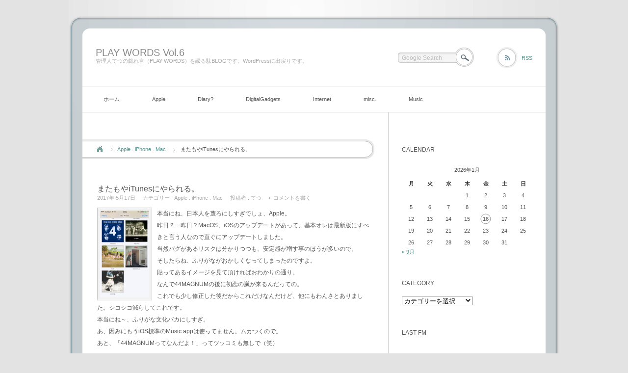

--- FILE ---
content_type: text/html; charset=utf-8
request_url: https://www.google.com/recaptcha/api2/aframe
body_size: 266
content:
<!DOCTYPE HTML><html><head><meta http-equiv="content-type" content="text/html; charset=UTF-8"></head><body><script nonce="ztrsqt__p5caRAOgbXEZqw">/** Anti-fraud and anti-abuse applications only. See google.com/recaptcha */ try{var clients={'sodar':'https://pagead2.googlesyndication.com/pagead/sodar?'};window.addEventListener("message",function(a){try{if(a.source===window.parent){var b=JSON.parse(a.data);var c=clients[b['id']];if(c){var d=document.createElement('img');d.src=c+b['params']+'&rc='+(localStorage.getItem("rc::a")?sessionStorage.getItem("rc::b"):"");window.document.body.appendChild(d);sessionStorage.setItem("rc::e",parseInt(sessionStorage.getItem("rc::e")||0)+1);localStorage.setItem("rc::h",'1768530261067');}}}catch(b){}});window.parent.postMessage("_grecaptcha_ready", "*");}catch(b){}</script></body></html>

--- FILE ---
content_type: text/css
request_url: http://blog.beat-lab.com/wp-content/themes/neutral/style.css
body_size: 3489
content:
/*   
Theme Name:neutral (mono-lab.ver)
Theme URI:
Description:This theme supports widget, threaded-comments, theme-options,and translation is ready. Also including page-navigation and multi level dropdown menu.You can see live demo including more information here http://www.mono-lab.net/demo2/
Author:mono-lab
Author URI:http://www.mono-lab.net
Version:1.2
Tags: white, custom-menu, three-columns, fixed-width, theme-options, threaded-comments, translation-ready
*/


/* ----- basic --------------------------------------------------------------------------------------------------------------------------------- */
body { margin:0; padding:0; background:#e3e3e3;
       font-family:"Century Gothic", Arial, Helvetica, sans-serif;
       font-size:12px; color:#555; }
a img { border:none; }
a, a:visited { color:#50988f; text-decoration:none; outline:none; }
a:hover { color:#0075c0; text-decoration:underline; }
p { margin:0 0 1em 0; padding:0; line-height:200%; }
ul { list-style-type:none; margin:0 0 1em 0; padding:0; line-height:0%; }
ul li { margin:0; padding:0; line-height:normal; zoom:1; }
ol { margin:0 0 1em 19px; padding:0; }
ol li { padding:0 0 5px 0; line-height:normal; }
form,table,input,textarea,dl,dt,dd { margin:0; padding:0; }
table { border-collapse:collapse; width:100%; border:0; }
blockquote { margin:0 0 1em 0; padding:35px 20px 0 20px; border:1px solid #ccc; background:#fafafa url(img/quote1.gif) no-repeat 10px 10px; }
blockquote p { margin:0 0 5px 0; }
.quote_bottom { height:30px; background:#fafafa url(img/quote2.gif) no-repeat right ; margin-right:-10px; }
pre { border:1px solid #ccc; background:#fafafa; padding:10px 20px; margin:0 0 1em 0; overflow:auto; }
object { display:block; margin:0 auto; }
.wp-caption-text { text-align:center; }
.alignright { float:right; }
.alignleft { float:left; }
.aligncenter { margin-left:auto; margin-right:auto; }
.centered { margin-left:auto; margin-right:auto; }
.clear { clear:both; }


/* ----- layout -------------------------------------------------------------------------------------------------------------------------------- */
#wrapper { width:1000px; margin:0 auto; }
#header { background:url(img/header.gif) no-repeat top; }
#contents { background:url(img/side.gif) repeat-y; clear:both; padding:0 28px; }
#left_col { float:left; display:inline; width:623px; margin:0; padding:65px 0 0 0; }
#right_col { float:right; display:inline; width:266px; margin:0 27px 0 0; padding:70px 0 0 0; }
#footer { background:url(img/footer.gif) no-repeat top; height:90px; padding:0 0 30px 0; }
#contents_noside { background:url(img/side_noside.gif) repeat-y; clear:both; padding:60px 28px; }

/* ----- header -------------------------------------------------------------------------------------------------------------------------------- */
#logo { float:left; display:inline; margin:91px 0 0 55px; }

/* blog title - text */
#logo_text, #logo_text:visited { color:#888; font-size:32px; }
#logo_text:hover { text-decoration:none; color:#2089cc; }

/* blog description */
#description { font-weight:normal; line-height:100%; margin:0; padding:0; color:#aaa; font-size:11px; }

/* blog title - image (If you are using image for blog title, adjust margin) */
#logo_image { margin:3px 0px 0px -5px; display:block; }

#header_meta { float:right; display:inline; margin:95px 55px 36px 0; }
#header_meta a:hover { text-decoration:none; }

/* rss */
#header_rss { float:left; background:url(img/rss_button.gif) no-repeat left top; padding:0 0 0 52px; height:44px; line-height:46px; font-size:11px; display:inline; margin:0 0 0 20px;}
#header_rss:hover { background-position:left bottom; }

/* twitter */
#header_twitter { float:left; background:url(img/twitter_button.gif) no-repeat left top; padding:0 0 0 52px; height:44px; line-height:46px; font-size:11px; display:inline; margin:0 0 0 20px; }
#header_twitter:hover { background-position:left bottom; }

/* search area */
#header_search_area { float:left; width:155px; height:39px; background:url(img/search_area.gif) no-repeat left top; margin:2px 25px 0 0; position:relative; }
#search_input { position:absolute; top:13px; left:8px; margin:0; border:0px; height:15px; display:inline; width:105px; font-size:100%; color:#bbb; background:transparent; }
#search_button { position:absolute; right:0px; }

/* ***********************************************************

       header menu is at the bottom of this page!

************************************************************ */


/* ----- left_col ------------------------------------------------------------------------------------------------------------------------------ */
.post { padding:0 30px; }
#previous_next_post { padding:15px 30px; margin:0 0 20px 0; }
#previous_next_post #previous_post a { float:left; display:block; width:231px; padding:8px 0 10px 40px; background:url(img/preview_post.gif) no-repeat left top; }
#previous_next_post #next_post a { float:right; display:block; text-align:right; width:231px; padding:8px 40px 10px 0; background:url(img/next_post.gif) no-repeat right top; }
#previous_next_post p { line-height:140%; margin:0; }

/* post title */
.post_title { font-size:16px; margin:0; font-weight:normal; line-height:140%; padding:0; color:#555; }
.post_title a, .post_title a:visited { color:#555; display:inline-block; }
.post_title a:hover { text-decoration:none; color:#2089cc; }

/* post date,author,etc */
.post_info li { display:inline; font-size:11px; margin:0 12px 0 0; color:#aaa; }
.post_info li a, .post_info li a:visited { color:#aaa; }
.post_info li a:hover { color:#2089cc; }
.post_info li.write_comment { background:url(img/arrow5.gif) no-repeat left center; padding:0 0 0 9px; }

/* post contents */
.post_content { margin:0 0 60px 0; }
.post_content p { margin:0 0 1em 0; }

.post_content a, .post_content a:visited { text-decoration:underline; }
.post_content a:hover { }

/* read more link */
.post_content a.more-link, .post_content a.more-link:visited 
  { display:block; clear:both; color:#555; margin:15px 0 0 -2px; height:32px; line-height:32px; padding:0 0 0 40px; background:url(img/arrow3.gif) no-repeat left top; text-decoration:none; }
.post_content a.more-link:hover { color:#2089cc; background:url(img/arrow3.gif) no-repeat left bottom; text-decoration:none; }

/* layout of image */
.post img.centered,div.centered { display:block; margin:0 auto; }
.post img.aligncenter,div.aligncenter { display:block; margin:0 auto; }
.post img.alignright,div.alignright { margin:4px 0 15px 15px; display:inline; }
.post img.alignleft,div.alignleft { margin:4px 15px 15px 0; display:inline; }

/* table */
.post table { margin:0 0 1em 0; }
.post td, .post th { border:1px solid #ccc; padding:15px; }
.post th { background:#eee; font-weight:normal; }

/* list */
.post_content ul li { margin:0 0 1em 0; line-height:160%; background:url(img/bullet1.gif) no-repeat 5px 7px; padding:0 0 0 18px; }
.post_content ol li { margin:0 0 1em 0; line-height:160%; }
.post_content input { margin:5px 0; }

/* ----- post meta ----- */
.post_meta { background:url(img/meta_bottom.gif) no-repeat right bottom; padding:0; width:595px; margin:0 0 60px 0; clear:boht; }
.post_meta ul { background:url(img/meta_top.gif) no-repeat right top; padding:12px 10px 12px 25px; margin:0; line-height:0%; }
.post_meta li { display:block; font-size:11px; line-height:140%; margin:0; }
.post_category { float:left; width:410px; background:url(img/category_icon.gif) no-repeat 4px 2px; padding:0 0 0 22px; }
.post_tag { float:left; width:410px; background:url(img/tag_icon.gif) no-repeat 2px 2px; padding:0 0 0 22px; }
.post_comment { float:right; background:url(img/write_comment.gif) no-repeat left 2px; padding:0 10px 0 22px; max-width:80px; width:auto !important;width:80px; }

/* ----- bread crumb ----- */
#bread_crumb { background:url(img/meta_bottom.gif) no-repeat right bottom; padding:0; width:595px; margin:-10px 0 50px 0; }
#bread_crumb ul { background:url(img/meta_top.gif) no-repeat right top; padding:12px 15px 12px 30px; margin:0; line-height:0%; }
#bread_crumb li { display:block; float:left; font-size:11px; line-height:140%; margin:0; }
#bread_crumb li#bc_home, #bread_crumb li#bc_cat { background:url(img/arrow6.gif) no-repeat right 5px; padding:0 20px 0 0; margin:0 10px 0 0; }
#bc_home a { text-indent:-9999px; width:11px; height:12px; line-height:0%; display:block; margin:2px 0 0 0; background:url(img/home_icon.gif) no-repeat left top; }
#bc_home a:hover { background:url(img/home_icon.gif) no-repeat left bottom; }


/* ----- right_col ----------------------------------------------------------------------------------------------------------------------------- */
.side_title { margin:0 0 20px 0; font-size:12px; text-transform:uppercase; color:#555; font-weight:normal; line-height:100%; }
.side_box { margin:0 0 50px 0; font-size:11px; }
#right_col ul { }
#right_col li { margin:0 0 1em 0; line-height:140%; }
#right_col li li { padding:0 0 0 10px; margin:3px 0; background:url(img/bullet1.gif) no-repeat 1px 7px; }

#side_left { float:left; width:130px; padding:0; display:inline; margin:0; }
#side_right { float:right; width:130px; padding:0; display:inline; margin:0; }

.side_box_short { margin:0 0 50px 0; width:120px; font-size:11px; color:#aaa; }

#side_bottom { clear:both; }

/* this is just for default mode */
#side_left_ex { float:left; width:130px; padding:0; display:inline; margin:0; }
#side_right_ex { float:right; width:130px; padding:0; display:inline; margin:0; }
#side_bottom_ex { clear:both; }

/* calendar */
#wp-calendar { margin:0 auto; width:100%; font-size:11px; }
#wp-calendar th, #wp-calendar td {  padding:0; width:14%; line-height:220%; text-align:center; }
#wp-calendar th { color:#333; }
#wp-calendar td a, #wp-calendar td a:visited { display:block; text-decoration:none; color:#fff; background:url(img/calendar2.gif) no-repeat  center; }
#wp-calendar td a:hover { text-decoration:none;  color:#fff; background:url(img/calendar3.gif) no-repeat  center; }
#wp-calendar caption { padding:8px 0; }
#wp-calendar tfoot td { border:none; padding:5px 0; }
#wp-calendar #prev a, #wp-calendar #prev a:visited, #wp-calendar #next a, #wp-calendar #next a:visited,
 #side_middle #wp-calendar #prev a, #side_middle #wp-calendar #prev a:visited, #side_middle #wp-calendar #next a, #side_middle #wp-calendar #next a:visited
  { text-decoration:none; background:none; color:#81aaa4; }
#wp-calendar #prev a:hover, #wp-calendar #next a:hover,
 #side_middle #wp-calendar #prev a:hover, #side_middle #wp-calendar #next a:hover
 { text-decoration:underline; color:#2089cc; }
#wp-calendar td#today { color:#555; background:url(img/calendar1.gif) no-repeat  center; }

#side_middle #wp-calendar td#today { background:url(img/calendar4.gif) no-repeat  center; }
#side_middle #wp-calendar td a, #side_middle #wp-calendar td a:visited { background:url(img/calendar5.gif) no-repeat  center; }
#side_middle #wp-calendar td a:hover { background:url(img/calendar6.gif) no-repeat  center; }

/* ----- footer ------------------------------------------------------------------------------------------------------------------------------- */
#copyright { float:left; display:inline; margin:20px 0 0 55px; padding:0 0 0 15px; background:url(img/copyright.gif) no-repeat left top; }
#copyright li { float:left; display:inline; font-size:11px; margin:0 10px 0 0; padding:3px 0 5px 13px; background:url(img/footer_line.gif) no-repeat left center; }
#copyright li a, #copyright li a:visited { }

#return_top { float:right; display:inline; margin:25px 55px 0 0; padding:0 0 0 15px; font-size:11px; background:url(img/arrow4.gif) no-repeat left center; }
#return_top:hover { }


/* ----- page ---------------------------------------------------------------------------------------------------------------------------------- */
#page_edit { margin:0; font-size:11px; }


/*  ------ search,archive ------------- */
#search_result,#archive_headline { background:url(img/meta_bottom.gif) no-repeat right bottom; padding:0; width:595px; margin:-10px 0 50px 0; }
#search_result p,#archive_headline p { background:url(img/meta_top.gif) no-repeat right top; margin:0; padding:10px 10px 10px 30px; line-height:160%; }
#keyword { font-weight:bold; color:#2089cc; }
.search_result_content { margin:25px 30px 25px 30px; border-left:1px solid #ccc; padding:5px 0px 0px 15px;  }
.search_result_contents p { clear:both; }
.read_more { padding:0 0 0 20px; }


/* ----- page navi ----------------------------------------------------------------------------------------------------------------------------- */
.page_navi { margin:-10px 0 50px 30px; padding:0; }
.page_navi li { line-height:0%; display:inline; padding:0; margin:0; font-size:11px; }
.page_navi a, .page_navi a:visited, .page_navi a:hover, .page_navi span.current,
.page_navi span.pages, .page_navi span.extend, .page_navi span.current, .page_navi span.dots
 { color:#777; width:30px; padding:0; margin:0 3px 0 0; display:block; float:left; text-align:center; line-height:30px; background:url(img/pager1.gif) no-repeat left top; }
.page_navi a:hover { color:#999; background:url(img/pager1.gif) no-repeat left bottom; text-decoration:none; }
.page_navi span.current { background:url(img/pager2.gif) no-repeat left top; color:#fff; }

#search_pagenavi { margin:70px 0 0 0; }


/* ----- header-menu --------------------------------------------------------------------------------------------------------------------------- */
.header_menu { clear:both; border-top:1px solid #ccc; border-bottom:1px solid #ccc; margin:0 28px; height:52px; padding:0 10px; }

.menu { font-size:11px; margin:0; }
.menu, .menu ul { line-height:1; margin:0; padding:0; }
.menu li { position:relative; float:left; padding:0 18px; z-index:100; }
.menu ul li { height:auto; padding:0; left:auto;  }
.menu #header-menu-home { border:none; }
.menu a, .menu a:visited { color:#555; display:block; padding:0 15px; line-height:48px; position:relative; top:2px; }
.menu a:hover { color:#555; border-bottom:3px solid #95c0d5; text-decoration:none; }

.menu ul { position:absolute; top:51px; left:0; display:none; opacity:0; width:222px; }
.menu ul a, .menu ul a:visited { background:#fff; line-height:140%; padding:10px 30px 9px; border:1px solid #ccc; width: 150px; margin:-1px 0 0 0; }
.menu ul a:hover { background:#f2f2f2; border-bottom:1px solid #ccc; color:#555; }
.menu ul ul { margin: -34px 0 0 211px; top:34px; }

.menu .current_page_item a, .menu .current_page_item a:visited { color:#555; border-bottom:3px solid #95c0d5; }
.menu .current_page_item a:hover { color:#555; border-bottom:3px solid #95c0d5; text-decoration:none; }
.menu .current_page_item ul a, .menu .current_page_item ul a:visited, .menu .current_page_item ul a:hover
 { border-bottom:1px solid #ccc; }

.menu ul .parent_menu > a:link, .menu ul .parent_menu > a:visited { background:#fff url(img/arrow1.gif) no-repeat 200px 16px; }
.menu ul .parent_menu > a:hover { background:#f2f2f2 url(img/arrow1.gif) no-repeat 200px 16px; }

/* ---------- clearfix hack ---------- */
.clearfix:after { content: "."; display: block; clear: both; height: 0; visibility: hidden; }
.clearfix { display: inline-block; }
/* exlude MacIE5 \*/
* html .clearfix { height: 1% }
.clearfix {display:block;}
/* end MacIE5 */

--- FILE ---
content_type: text/css
request_url: http://blog.beat-lab.com/wp-content/themes/neutral/japanese_meiryo.css
body_size: 658
content:
@charset "utf-8";

/* *************************************************************************************

   メイリオフォントに最適化したスタイルシートです。このスタイルシートを利用する場合は、
   japanese.cssを使わないでください。

************************************************************************************* */


body { font-family:'ヒラギノ角ゴ Pro W3','Hiragino Kaku Gothic Pro','メイリオ',Meiryo,'ＭＳ Ｐゴシック',sans-serif; }

#logo_text, #logo_text:visited { font-size:20px; margin:5px 0 0 0; display:block; }

.post_content a.more-link, .post_content a.more-link:visited { line-height:34px; }

.post_meta ul { padding:13px 10px 12px 25px; }
.post_meta li { font-size:10px; }
.post_comment { background:url(img/write_comment.gif) no-repeat left 1px; }
.post_category { background:url(img/category_icon.gif) no-repeat 4px 1px; }

#bread_crumb li { display:block; float:left; font-size:11px; line-height:140%; margin:1px 0 0 0; }
#bread_crumb li#bc_cat { margin:1px 10px 0 0; }


#copyright { margin:18px 0 0 55px; background:url(img/copyright.gif) no-repeat left 2px; }
#return_top { margin:23px 55px 0 0; }

/*コメント*/
.comment-name-date { padding:2px 0 0 0; }
.comment-act { right:22px; top:3px; }

--- FILE ---
content_type: text/plain
request_url: https://www.google-analytics.com/j/collect?v=1&_v=j102&a=2124289279&t=pageview&_s=1&dl=http%3A%2F%2Fblog.beat-lab.com%2Farchives%2F4937&ul=en-us%40posix&dt=%E3%81%BE%E3%81%9F%E3%82%82%E3%82%84iTunes%E3%81%AB%E3%82%84%E3%82%89%E3%82%8C%E3%82%8B%E3%80%82%20%7C%20PLAY%20WORDS%20Vol.6&sr=1280x720&vp=1280x720&_u=IEBAAEABAAAAACAAI~&jid=519699736&gjid=419161329&cid=1659531383.1768530259&tid=UA-3132691-1&_gid=1670314602.1768530259&_r=1&_slc=1&z=1376637135
body_size: -286
content:
2,cG-84M0SXBRE8